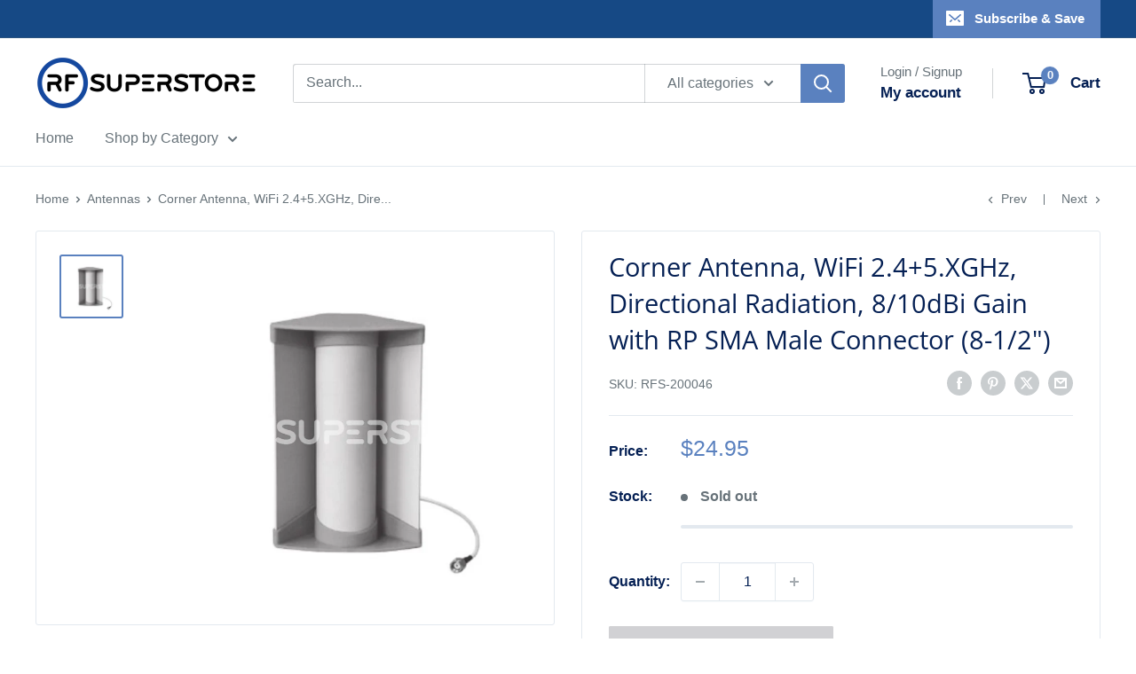

--- FILE ---
content_type: text/javascript
request_url: https://rfsuperstore.com/cdn/shop/t/27/assets/custom.js?v=102476495355921946141723316552
body_size: -664
content:
//# sourceMappingURL=/cdn/shop/t/27/assets/custom.js.map?v=102476495355921946141723316552
